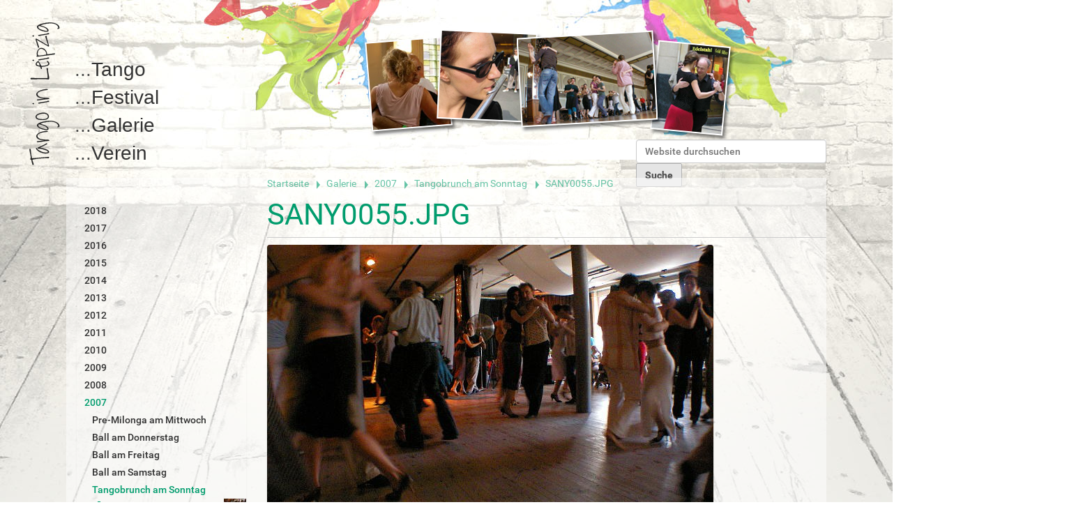

--- FILE ---
content_type: text/html;charset=utf-8
request_url: https://l-tango.de/galerie/2007/tangobrunch-am-sonntag/sany0055.jpg/view
body_size: 2917
content:
<!DOCTYPE html>
<html xmlns="http://www.w3.org/1999/xhtml">
<head lang="en" xml:lang="en"><meta http-equiv="Content-Type" content="text/html; charset=UTF-8" />
  <meta charset="UTF-8" />
  <meta name="viewport" content="width=device-width, initial-scale=1" />
  <link rel="stylesheet" href="/++theme++ltangode_rn/ltangode-compiled.css" />
  <title>SANY0055.JPG — Tango in Leipzig / l-tango.de</title>
<meta name="twitter:card" content="summary" /><meta property="og:site_name" content="Tango in Leipzig / l-tango.de" /><meta property="og:title" content="SANY0055.JPG" /><meta property="og:type" content="website" /><meta property="og:description" content="" /><meta property="og:url" content="https://l-tango.de/galerie/2007/tangobrunch-am-sonntag/sany0055.jpg/view" /><meta property="og:image" content="https://l-tango.de/galerie/2007/tangobrunch-am-sonntag/sany0055.jpg/@@download/image/SANY0055.JPG" /><meta property="og:image:type" content="image/jpeg" /><meta name="DC.date.created" content="2018-05-28T21:17:10+01:00" /><meta name="DC.date.modified" content="2018-05-28T21:17:10+01:00" /><meta name="DC.type" content="Bild" /><meta name="DC.format" content="image/jpeg" /><meta name="viewport" content="width=device-width, initial-scale=1.0" /><link rel="stylesheet" href="https://l-tango.de/++plone++production/++unique++2023-07-23T17:57:52.991978/default.css" data-bundle="production" /><link rel="stylesheet" href="https://l-tango.de/++plone++static/++unique++2023-07-26%2019%3A16%3A03.034021/plone-fontello-compiled.css" data-bundle="plone-fontello" /><link rel="stylesheet" href="https://l-tango.de/++plone++static/++unique++2023-07-26%2019%3A16%3A03.034021/plone-glyphicons-compiled.css" data-bundle="plone-glyphicons" /><link rel="stylesheet" href="https://l-tango.de//++theme++ltangode_rn/less/ltangode-compiled.css" data-bundle="diazo" /><link rel="canonical" href="https://l-tango.de/galerie/2007/tangobrunch-am-sonntag/sany0055.jpg" /><link rel="apple-touch-icon" href="https://l-tango.de/touch_icon.png" /><link rel="search" href="https://l-tango.de/@@search" title="Website durchsuchen" /><meta name="generator" content="Plone - http://plone.com" /></head>
<body class="frontend icons-on portaltype-image section-galerie site-Plone subsection-2007 subsection-2007-tangobrunch-am-sonntag subsection-2007-tangobrunch-am-sonntag-sany0055.jpg template-image_view thumbs-on userrole-anonymous viewpermission-view" id="visual-portal-wrapper"><div class="outer-wrapper">
    <div id="header-wrapper">
      <div id="header">
        <div id="header-left">
          <a title="home" id="portal-logo" href="https://l-tango.de">
            <img src="/++theme++ltangode_rn/images/tango_in_leipzig.png" alt="Tango Leipzig" class="tango_in_leipzig" />
          </a>
          <ul id="portal-globalnav">
            <li class="tango"><a href="https://l-tango.de/tango" class="state-published">Tango</a></li>
            <li class="festival"><a href="https://l-tango.de/festival" class="state-published">Festival</a></li>
            <li class="galerie"><a href="https://l-tango.de/galerie" class="state-published">Galerie</a></li>
            <li class="verein"><a href="https://l-tango.de/verein" class="state-published">Verein</a></li>
          </ul>
        </div>
        <div id="header-right">
          <div id="header-bottom">
            <div class="sectionDescription">
        
      </div>
            <div class="portalSearchBox"><form id="searchGadget_form" action="https://l-tango.de/@@search" role="search" data-pat-livesearch="ajaxUrl:https://l-tango.de/@@ajax-search" class="pat-livesearch">

        <div class="LSBox">
        <label class="hiddenStructure" for="searchGadget">Website durchsuchen</label>
             
        
             
        <input name="SearchableText" type="text" size="18" id="searchGadget" title="Website durchsuchen" placeholder="Website durchsuchen" class="searchField" />

        <input class="searchButton" type="submit" value="Suche" />

         </div>
    </form><div id="portal-advanced-search" class="hiddenStructure">
        <a href="https://l-tango.de/@@search">Erweiterte Suche…</a>
    </div></div>
          </div>
        </div>
      </div>
    </div>
    <div id="main-wrapper">
      <div id="main">

        <div id="portal-column-content">
          
          

          <nav id="portal-breadcrumbs" class="plone-breadcrumb">
  <div class="container">
    <span id="breadcrumbs-you-are-here" class="hiddenStructure">Sie sind hier</span>
    <ol aria-labelledby="breadcrumbs-you-are-here">
      <li id="breadcrumbs-home">
        <a href="https://l-tango.de">Startseite</a>
      </li>
      <li id="breadcrumbs-1">
        
          <a href="https://l-tango.de/galerie">Galerie</a>
          
        
      </li>
      <li id="breadcrumbs-2">
        
          <a href="https://l-tango.de/galerie/2007">2007</a>
          
        
      </li>
      <li id="breadcrumbs-3">
        
          <a href="https://l-tango.de/galerie/2007/tangobrunch-am-sonntag">Tangobrunch am Sonntag</a>
          
        
      </li>
      <li id="breadcrumbs-4">
        
          
          <span id="breadcrumbs-current">SANY0055.JPG</span>
        
      </li>
    </ol>
  </div>
</nav>

          <article id="content">

          

          <header>
            <div id="viewlet-above-content-title"><span id="social-tags-body" style="display: none" itemscope="" itemtype="http://schema.org/WebPage">
  <span itemprop="name">SANY0055.JPG</span>
  <span itemprop="description"></span>
  <span itemprop="url">https://l-tango.de/galerie/2007/tangobrunch-am-sonntag/sany0055.jpg/view</span>
  <span itemprop="image">https://l-tango.de/galerie/2007/tangobrunch-am-sonntag/sany0055.jpg/@@download/image/SANY0055.JPG</span>
</span>
</div>
            
              <h1 class="documentFirstHeading">SANY0055.JPG</h1>

            
            <div id="viewlet-below-content-title">

</div>

            
              

            
          </header>

          <div id="viewlet-above-content-body"></div>
          <div id="content-core">
            

  <figure class="image-product">
    <a class="discreet" href="https://l-tango.de/galerie/2007/tangobrunch-am-sonntag/sany0055.jpg/image_view_fullscreen">
    <img src="https://l-tango.de/galerie/2007/tangobrunch-am-sonntag/sany0055.jpg/@@images/2487f1e9-c1db-49c4-a5ce-814b9ca843fe.jpeg" alt="SANY0055.JPG" title="SANY0055.JPG" height="480" width="640" />
    <figcaption class="discreet">
      <strong class="sr-only">Zeige Bild in voller Größe…</strong>
      <span>
        Größe:
        
        69.3 KB
      </span>
    </figcaption>
    </a>
  </figure>


          </div>
          <div id="viewlet-below-content-body">



    <div class="visualClear"><!-- --></div>

    <div class="documentActions">
        

        

    </div>

</div>

          
        </article>
        </div>
        <div id="portal-column-one">
          <div class="portlet portletNavigationTree">
            <ul class="navTree navTreeLevel0">
            
            



<li class="navTreeItem visualNoMarker navTreeFolderish section-2018">

    

        <a href="https://l-tango.de/galerie/2018" title="" class="state-published navTreeFolderish contenttype-folder">

             

            

            2018
        </a>
        

    
</li>

<li class="navTreeItem visualNoMarker navTreeFolderish section-2017">

    

        <a href="https://l-tango.de/galerie/2017" title="" class="state-published navTreeFolderish contenttype-folder">

             

            

            2017
        </a>
        

    
</li>

<li class="navTreeItem visualNoMarker navTreeFolderish section-2016">

    

        <a href="https://l-tango.de/galerie/2016" title="" class="state-published navTreeFolderish contenttype-folder">

             

            

            2016
        </a>
        

    
</li>

<li class="navTreeItem visualNoMarker navTreeFolderish section-2015">

    

        <a href="https://l-tango.de/galerie/2015" title="" class="state-published navTreeFolderish contenttype-folder">

             

            

            2015
        </a>
        

    
</li>

<li class="navTreeItem visualNoMarker navTreeFolderish section-2014">

    

        <a href="https://l-tango.de/galerie/2014" title="" class="state-published navTreeFolderish contenttype-folder">

             

            

            2014
        </a>
        

    
</li>

<li class="navTreeItem visualNoMarker navTreeFolderish section-2013">

    

        <a href="https://l-tango.de/galerie/2013" title="" class="state-published navTreeFolderish contenttype-folder">

             

            

            2013
        </a>
        

    
</li>

<li class="navTreeItem visualNoMarker navTreeFolderish section-2012">

    

        <a href="https://l-tango.de/galerie/2012" title="" class="state-published navTreeFolderish contenttype-folder">

             

            

            2012
        </a>
        

    
</li>

<li class="navTreeItem visualNoMarker navTreeFolderish section-2011">

    

        <a href="https://l-tango.de/galerie/2011" title="" class="state-published navTreeFolderish contenttype-folder">

             

            

            2011
        </a>
        

    
</li>

<li class="navTreeItem visualNoMarker navTreeFolderish section-2010">

    

        <a href="https://l-tango.de/galerie/2010" title="" class="state-published navTreeFolderish contenttype-folder">

             

            

            2010
        </a>
        

    
</li>

<li class="navTreeItem visualNoMarker navTreeFolderish section-2009">

    

        <a href="https://l-tango.de/galerie/2009" title="" class="state-published navTreeFolderish contenttype-folder">

             

            

            2009
        </a>
        

    
</li>

<li class="navTreeItem visualNoMarker navTreeFolderish section-2008">

    

        <a href="https://l-tango.de/galerie/2008" title="" class="state-published navTreeFolderish contenttype-folder">

             

            

            2008
        </a>
        

    
</li>

<li class="navTreeItem visualNoMarker navTreeItemInPath navTreeFolderish section-2007">

    

        <a href="https://l-tango.de/galerie/2007" title="" class="state-published navTreeItemInPath navTreeFolderish contenttype-folder">

             

            

            2007
        </a>
        
            <ul class="navTree navTreeLevel1">
                



<li class="navTreeItem visualNoMarker navTreeFolderish section-pre-milonga-am-mittwoch">

    

        <a href="https://l-tango.de/galerie/2007/pre-milonga-am-mittwoch" title="" class="state-published navTreeFolderish contenttype-folder">

             

            

            Pre-Milonga am Mittwoch
        </a>
        

    
</li>

<li class="navTreeItem visualNoMarker navTreeFolderish section-ball-am-donnerstag">

    

        <a href="https://l-tango.de/galerie/2007/ball-am-donnerstag" title="" class="state-published navTreeFolderish contenttype-folder">

             

            

            Ball am Donnerstag
        </a>
        

    
</li>

<li class="navTreeItem visualNoMarker navTreeFolderish section-ball-am-freitag">

    

        <a href="https://l-tango.de/galerie/2007/ball-am-freitag" title="" class="state-published navTreeFolderish contenttype-folder">

             

            

            Ball am Freitag
        </a>
        

    
</li>

<li class="navTreeItem visualNoMarker navTreeFolderish section-ball-am-samstag">

    

        <a href="https://l-tango.de/galerie/2007/ball-am-samstag" title="" class="state-published navTreeFolderish contenttype-folder">

             

            

            Ball am Samstag
        </a>
        

    
</li>

<li class="navTreeItem visualNoMarker navTreeItemInPath navTreeFolderish section-tangobrunch-am-sonntag">

    

        <a href="https://l-tango.de/galerie/2007/tangobrunch-am-sonntag" title="" class="state-published navTreeItemInPath navTreeFolderish contenttype-folder">

             

            

            Tangobrunch am Sonntag
        </a>
        
            <ul class="navTree navTreeLevel2">
                



<li class="navTreeItem visualNoMarker navTreeCurrentNode section-sany0055-jpg">

    

        <a href="https://l-tango.de/galerie/2007/tangobrunch-am-sonntag/sany0055.jpg/view" title="" class="state-missing-value navTreeCurrentItem navTreeCurrentNode contenttype-image">

             

            <img src="https://l-tango.de/galerie/2007/tangobrunch-am-sonntag/sany0055.jpg/@@images/dab536f3-f82b-499f-8723-cb882127d422.jpeg" alt="SANY0055.JPG" title="SANY0055.JPG" height="24" width="32" class="pull-right thumb-icon" />

            SANY0055.JPG
        </a>
        

    
</li>




            </ul>
        

    
</li>

<li class="navTreeItem visualNoMarker navTreeFolderish section-strassentango">

    

        <a href="https://l-tango.de/galerie/2007/strassentango" title="" class="state-published navTreeFolderish contenttype-folder">

             

            

            Straßentango
        </a>
        

    
</li>




            </ul>
        

    
</li>

<li class="navTreeItem visualNoMarker navTreeFolderish section-2006">

    

        <a href="https://l-tango.de/galerie/2006" title="" class="state-published navTreeFolderish contenttype-folder">

             

            

            2006
        </a>
        

    
</li>

<li class="navTreeItem visualNoMarker navTreeFolderish section-2005">

    

        <a href="https://l-tango.de/galerie/2005" title="" class="state-published navTreeFolderish contenttype-folder">

             

            

            2005
        </a>
        

    
</li>

<li class="navTreeItem visualNoMarker navTreeFolderish section-2004">

    

        <a href="https://l-tango.de/galerie/2004" title="" class="state-published navTreeFolderish contenttype-folder">

             

            

            2004
        </a>
        

    
</li>

<li class="navTreeItem visualNoMarker navTreeFolderish section-2003">

    

        <a href="https://l-tango.de/galerie/2003" title="" class="state-published navTreeFolderish contenttype-folder">

             

            

            2003
        </a>
        

    
</li>




        </ul>
          </div>

        </div>
      </div>
    </div>
    <div id="portal-footer-wrapper">
      <div id="portal-footer">
        <div id="footer-left">
          <div class="shr-bookmarks">
            <li class="shr shr-facebook"><a href="http://www.facebook.com/share.php?t=l-tango.de%20-%20Tango%20in%20Leipzig&amp;u=http%3A%2F%2Fl-tango.de" title="Share this on Facebook" target="_blank"></a></li>
            <li class="shr shr-google"><a href="https://plus.google.com/share?url=http%3A%2F%2Fl-tango.de%2F" title="Share this on google+" target="_blank"></a></li>
            <li class="shr shr-twitter"><a href="http://twitter.com/home/?source=l-tango.de&amp;status=l-tango.de+-+Tango+in+Leipzig+%23tango+%23Leipzig+%23festival%3A+http%3A%2F%2Fl-tango.de" title="Tweet This!" target="_blank"></a></li>
          
          </div>
        </div>
        <div id="footer-right">
          <ul id="portal-siteactions">
            
            
            
          </ul>
          <ul id="portal-personaltools">
          </ul>
        </div>
      </div>
    </div>
  </div><script>PORTAL_URL = 'https://l-tango.de';</script><script type="text/javascript" src="https://l-tango.de/++plone++production/++unique++2023-07-23T17:57:52.991978/default.js" data-bundle="production"></script></body>
</html>